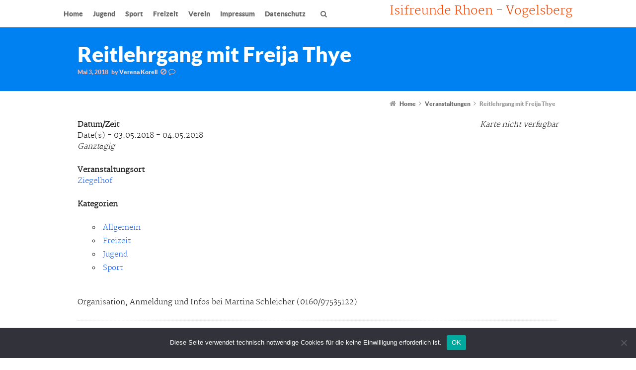

--- FILE ---
content_type: text/html; charset=UTF-8
request_url: https://isifreunde-rhoen.de/events/reitkurs-von-freija-thye/
body_size: 11472
content:
<!DOCTYPE html>
<!--[if IE 7]>
<html class="no-js lt-ie10 lt-ie9 lt-ie8" id="ie7" lang="de">
<![endif]-->
<!--[if IE 8]>
<html class="no-js lt-ie10 lt-ie9" id="ie8" lang="de">
<![endif]-->
<!--[if IE 9]>
<html class="no-js lt-ie10" id="ie9" lang="de">
<![endif]-->
<!--[if !IE]><!-->
<html class="no-js" lang="de">
<!--<![endif]-->
<head>
    <meta charset="UTF-8" />
    <title>Reitlehrgang mit Freija Thye  </title>
    <link rel="profile" href="http://gmpg.org/xfn/11" />
    <link rel="pingback" href="https://isifreunde-rhoen.de/xmlrpc.php" />

    <meta name='robots' content='max-image-preview:large' />

<meta name="viewport" content="initial-scale=1.0, width=device-width" />
<!--[if lt IE 9]><script src="https://isifreunde-rhoen.de/wp-content/themes/3clicks/js/excanvas/excanvas.compiled.js"></script><![endif]--><link rel='dns-prefetch' href='//maxcdn.bootstrapcdn.com' />
<link rel="alternate" type="application/rss+xml" title="Isifreunde Rhoen - Vogelsberg &raquo; Feed" href="https://isifreunde-rhoen.de/feed/" />
<link rel="alternate" type="application/rss+xml" title="Isifreunde Rhoen - Vogelsberg &raquo; Kommentar-Feed" href="https://isifreunde-rhoen.de/comments/feed/" />
<script type="text/javascript">
/* <![CDATA[ */
window._wpemojiSettings = {"baseUrl":"https:\/\/s.w.org\/images\/core\/emoji\/14.0.0\/72x72\/","ext":".png","svgUrl":"https:\/\/s.w.org\/images\/core\/emoji\/14.0.0\/svg\/","svgExt":".svg","source":{"concatemoji":"https:\/\/isifreunde-rhoen.de\/wp-includes\/js\/wp-emoji-release.min.js?ver=6.4.7"}};
/*! This file is auto-generated */
!function(i,n){var o,s,e;function c(e){try{var t={supportTests:e,timestamp:(new Date).valueOf()};sessionStorage.setItem(o,JSON.stringify(t))}catch(e){}}function p(e,t,n){e.clearRect(0,0,e.canvas.width,e.canvas.height),e.fillText(t,0,0);var t=new Uint32Array(e.getImageData(0,0,e.canvas.width,e.canvas.height).data),r=(e.clearRect(0,0,e.canvas.width,e.canvas.height),e.fillText(n,0,0),new Uint32Array(e.getImageData(0,0,e.canvas.width,e.canvas.height).data));return t.every(function(e,t){return e===r[t]})}function u(e,t,n){switch(t){case"flag":return n(e,"\ud83c\udff3\ufe0f\u200d\u26a7\ufe0f","\ud83c\udff3\ufe0f\u200b\u26a7\ufe0f")?!1:!n(e,"\ud83c\uddfa\ud83c\uddf3","\ud83c\uddfa\u200b\ud83c\uddf3")&&!n(e,"\ud83c\udff4\udb40\udc67\udb40\udc62\udb40\udc65\udb40\udc6e\udb40\udc67\udb40\udc7f","\ud83c\udff4\u200b\udb40\udc67\u200b\udb40\udc62\u200b\udb40\udc65\u200b\udb40\udc6e\u200b\udb40\udc67\u200b\udb40\udc7f");case"emoji":return!n(e,"\ud83e\udef1\ud83c\udffb\u200d\ud83e\udef2\ud83c\udfff","\ud83e\udef1\ud83c\udffb\u200b\ud83e\udef2\ud83c\udfff")}return!1}function f(e,t,n){var r="undefined"!=typeof WorkerGlobalScope&&self instanceof WorkerGlobalScope?new OffscreenCanvas(300,150):i.createElement("canvas"),a=r.getContext("2d",{willReadFrequently:!0}),o=(a.textBaseline="top",a.font="600 32px Arial",{});return e.forEach(function(e){o[e]=t(a,e,n)}),o}function t(e){var t=i.createElement("script");t.src=e,t.defer=!0,i.head.appendChild(t)}"undefined"!=typeof Promise&&(o="wpEmojiSettingsSupports",s=["flag","emoji"],n.supports={everything:!0,everythingExceptFlag:!0},e=new Promise(function(e){i.addEventListener("DOMContentLoaded",e,{once:!0})}),new Promise(function(t){var n=function(){try{var e=JSON.parse(sessionStorage.getItem(o));if("object"==typeof e&&"number"==typeof e.timestamp&&(new Date).valueOf()<e.timestamp+604800&&"object"==typeof e.supportTests)return e.supportTests}catch(e){}return null}();if(!n){if("undefined"!=typeof Worker&&"undefined"!=typeof OffscreenCanvas&&"undefined"!=typeof URL&&URL.createObjectURL&&"undefined"!=typeof Blob)try{var e="postMessage("+f.toString()+"("+[JSON.stringify(s),u.toString(),p.toString()].join(",")+"));",r=new Blob([e],{type:"text/javascript"}),a=new Worker(URL.createObjectURL(r),{name:"wpTestEmojiSupports"});return void(a.onmessage=function(e){c(n=e.data),a.terminate(),t(n)})}catch(e){}c(n=f(s,u,p))}t(n)}).then(function(e){for(var t in e)n.supports[t]=e[t],n.supports.everything=n.supports.everything&&n.supports[t],"flag"!==t&&(n.supports.everythingExceptFlag=n.supports.everythingExceptFlag&&n.supports[t]);n.supports.everythingExceptFlag=n.supports.everythingExceptFlag&&!n.supports.flag,n.DOMReady=!1,n.readyCallback=function(){n.DOMReady=!0}}).then(function(){return e}).then(function(){var e;n.supports.everything||(n.readyCallback(),(e=n.source||{}).concatemoji?t(e.concatemoji):e.wpemoji&&e.twemoji&&(t(e.twemoji),t(e.wpemoji)))}))}((window,document),window._wpemojiSettings);
/* ]]> */
</script>
<style id='wp-emoji-styles-inline-css' type='text/css'>

	img.wp-smiley, img.emoji {
		display: inline !important;
		border: none !important;
		box-shadow: none !important;
		height: 1em !important;
		width: 1em !important;
		margin: 0 0.07em !important;
		vertical-align: -0.1em !important;
		background: none !important;
		padding: 0 !important;
	}
</style>
<link rel='stylesheet' id='wp-block-library-css' href='https://isifreunde-rhoen.de/wp-includes/css/dist/block-library/style.min.css?ver=6.4.7' type='text/css' media='all' />
<style id='pdfemb-pdf-embedder-viewer-style-inline-css' type='text/css'>
.wp-block-pdfemb-pdf-embedder-viewer{max-width:none}

</style>
<style id='classic-theme-styles-inline-css' type='text/css'>
/*! This file is auto-generated */
.wp-block-button__link{color:#fff;background-color:#32373c;border-radius:9999px;box-shadow:none;text-decoration:none;padding:calc(.667em + 2px) calc(1.333em + 2px);font-size:1.125em}.wp-block-file__button{background:#32373c;color:#fff;text-decoration:none}
</style>
<style id='global-styles-inline-css' type='text/css'>
body{--wp--preset--color--black: #000000;--wp--preset--color--cyan-bluish-gray: #abb8c3;--wp--preset--color--white: #ffffff;--wp--preset--color--pale-pink: #f78da7;--wp--preset--color--vivid-red: #cf2e2e;--wp--preset--color--luminous-vivid-orange: #ff6900;--wp--preset--color--luminous-vivid-amber: #fcb900;--wp--preset--color--light-green-cyan: #7bdcb5;--wp--preset--color--vivid-green-cyan: #00d084;--wp--preset--color--pale-cyan-blue: #8ed1fc;--wp--preset--color--vivid-cyan-blue: #0693e3;--wp--preset--color--vivid-purple: #9b51e0;--wp--preset--gradient--vivid-cyan-blue-to-vivid-purple: linear-gradient(135deg,rgba(6,147,227,1) 0%,rgb(155,81,224) 100%);--wp--preset--gradient--light-green-cyan-to-vivid-green-cyan: linear-gradient(135deg,rgb(122,220,180) 0%,rgb(0,208,130) 100%);--wp--preset--gradient--luminous-vivid-amber-to-luminous-vivid-orange: linear-gradient(135deg,rgba(252,185,0,1) 0%,rgba(255,105,0,1) 100%);--wp--preset--gradient--luminous-vivid-orange-to-vivid-red: linear-gradient(135deg,rgba(255,105,0,1) 0%,rgb(207,46,46) 100%);--wp--preset--gradient--very-light-gray-to-cyan-bluish-gray: linear-gradient(135deg,rgb(238,238,238) 0%,rgb(169,184,195) 100%);--wp--preset--gradient--cool-to-warm-spectrum: linear-gradient(135deg,rgb(74,234,220) 0%,rgb(151,120,209) 20%,rgb(207,42,186) 40%,rgb(238,44,130) 60%,rgb(251,105,98) 80%,rgb(254,248,76) 100%);--wp--preset--gradient--blush-light-purple: linear-gradient(135deg,rgb(255,206,236) 0%,rgb(152,150,240) 100%);--wp--preset--gradient--blush-bordeaux: linear-gradient(135deg,rgb(254,205,165) 0%,rgb(254,45,45) 50%,rgb(107,0,62) 100%);--wp--preset--gradient--luminous-dusk: linear-gradient(135deg,rgb(255,203,112) 0%,rgb(199,81,192) 50%,rgb(65,88,208) 100%);--wp--preset--gradient--pale-ocean: linear-gradient(135deg,rgb(255,245,203) 0%,rgb(182,227,212) 50%,rgb(51,167,181) 100%);--wp--preset--gradient--electric-grass: linear-gradient(135deg,rgb(202,248,128) 0%,rgb(113,206,126) 100%);--wp--preset--gradient--midnight: linear-gradient(135deg,rgb(2,3,129) 0%,rgb(40,116,252) 100%);--wp--preset--font-size--small: 13px;--wp--preset--font-size--medium: 20px;--wp--preset--font-size--large: 36px;--wp--preset--font-size--x-large: 42px;--wp--preset--spacing--20: 0.44rem;--wp--preset--spacing--30: 0.67rem;--wp--preset--spacing--40: 1rem;--wp--preset--spacing--50: 1.5rem;--wp--preset--spacing--60: 2.25rem;--wp--preset--spacing--70: 3.38rem;--wp--preset--spacing--80: 5.06rem;--wp--preset--shadow--natural: 6px 6px 9px rgba(0, 0, 0, 0.2);--wp--preset--shadow--deep: 12px 12px 50px rgba(0, 0, 0, 0.4);--wp--preset--shadow--sharp: 6px 6px 0px rgba(0, 0, 0, 0.2);--wp--preset--shadow--outlined: 6px 6px 0px -3px rgba(255, 255, 255, 1), 6px 6px rgba(0, 0, 0, 1);--wp--preset--shadow--crisp: 6px 6px 0px rgba(0, 0, 0, 1);}:where(.is-layout-flex){gap: 0.5em;}:where(.is-layout-grid){gap: 0.5em;}body .is-layout-flow > .alignleft{float: left;margin-inline-start: 0;margin-inline-end: 2em;}body .is-layout-flow > .alignright{float: right;margin-inline-start: 2em;margin-inline-end: 0;}body .is-layout-flow > .aligncenter{margin-left: auto !important;margin-right: auto !important;}body .is-layout-constrained > .alignleft{float: left;margin-inline-start: 0;margin-inline-end: 2em;}body .is-layout-constrained > .alignright{float: right;margin-inline-start: 2em;margin-inline-end: 0;}body .is-layout-constrained > .aligncenter{margin-left: auto !important;margin-right: auto !important;}body .is-layout-constrained > :where(:not(.alignleft):not(.alignright):not(.alignfull)){max-width: var(--wp--style--global--content-size);margin-left: auto !important;margin-right: auto !important;}body .is-layout-constrained > .alignwide{max-width: var(--wp--style--global--wide-size);}body .is-layout-flex{display: flex;}body .is-layout-flex{flex-wrap: wrap;align-items: center;}body .is-layout-flex > *{margin: 0;}body .is-layout-grid{display: grid;}body .is-layout-grid > *{margin: 0;}:where(.wp-block-columns.is-layout-flex){gap: 2em;}:where(.wp-block-columns.is-layout-grid){gap: 2em;}:where(.wp-block-post-template.is-layout-flex){gap: 1.25em;}:where(.wp-block-post-template.is-layout-grid){gap: 1.25em;}.has-black-color{color: var(--wp--preset--color--black) !important;}.has-cyan-bluish-gray-color{color: var(--wp--preset--color--cyan-bluish-gray) !important;}.has-white-color{color: var(--wp--preset--color--white) !important;}.has-pale-pink-color{color: var(--wp--preset--color--pale-pink) !important;}.has-vivid-red-color{color: var(--wp--preset--color--vivid-red) !important;}.has-luminous-vivid-orange-color{color: var(--wp--preset--color--luminous-vivid-orange) !important;}.has-luminous-vivid-amber-color{color: var(--wp--preset--color--luminous-vivid-amber) !important;}.has-light-green-cyan-color{color: var(--wp--preset--color--light-green-cyan) !important;}.has-vivid-green-cyan-color{color: var(--wp--preset--color--vivid-green-cyan) !important;}.has-pale-cyan-blue-color{color: var(--wp--preset--color--pale-cyan-blue) !important;}.has-vivid-cyan-blue-color{color: var(--wp--preset--color--vivid-cyan-blue) !important;}.has-vivid-purple-color{color: var(--wp--preset--color--vivid-purple) !important;}.has-black-background-color{background-color: var(--wp--preset--color--black) !important;}.has-cyan-bluish-gray-background-color{background-color: var(--wp--preset--color--cyan-bluish-gray) !important;}.has-white-background-color{background-color: var(--wp--preset--color--white) !important;}.has-pale-pink-background-color{background-color: var(--wp--preset--color--pale-pink) !important;}.has-vivid-red-background-color{background-color: var(--wp--preset--color--vivid-red) !important;}.has-luminous-vivid-orange-background-color{background-color: var(--wp--preset--color--luminous-vivid-orange) !important;}.has-luminous-vivid-amber-background-color{background-color: var(--wp--preset--color--luminous-vivid-amber) !important;}.has-light-green-cyan-background-color{background-color: var(--wp--preset--color--light-green-cyan) !important;}.has-vivid-green-cyan-background-color{background-color: var(--wp--preset--color--vivid-green-cyan) !important;}.has-pale-cyan-blue-background-color{background-color: var(--wp--preset--color--pale-cyan-blue) !important;}.has-vivid-cyan-blue-background-color{background-color: var(--wp--preset--color--vivid-cyan-blue) !important;}.has-vivid-purple-background-color{background-color: var(--wp--preset--color--vivid-purple) !important;}.has-black-border-color{border-color: var(--wp--preset--color--black) !important;}.has-cyan-bluish-gray-border-color{border-color: var(--wp--preset--color--cyan-bluish-gray) !important;}.has-white-border-color{border-color: var(--wp--preset--color--white) !important;}.has-pale-pink-border-color{border-color: var(--wp--preset--color--pale-pink) !important;}.has-vivid-red-border-color{border-color: var(--wp--preset--color--vivid-red) !important;}.has-luminous-vivid-orange-border-color{border-color: var(--wp--preset--color--luminous-vivid-orange) !important;}.has-luminous-vivid-amber-border-color{border-color: var(--wp--preset--color--luminous-vivid-amber) !important;}.has-light-green-cyan-border-color{border-color: var(--wp--preset--color--light-green-cyan) !important;}.has-vivid-green-cyan-border-color{border-color: var(--wp--preset--color--vivid-green-cyan) !important;}.has-pale-cyan-blue-border-color{border-color: var(--wp--preset--color--pale-cyan-blue) !important;}.has-vivid-cyan-blue-border-color{border-color: var(--wp--preset--color--vivid-cyan-blue) !important;}.has-vivid-purple-border-color{border-color: var(--wp--preset--color--vivid-purple) !important;}.has-vivid-cyan-blue-to-vivid-purple-gradient-background{background: var(--wp--preset--gradient--vivid-cyan-blue-to-vivid-purple) !important;}.has-light-green-cyan-to-vivid-green-cyan-gradient-background{background: var(--wp--preset--gradient--light-green-cyan-to-vivid-green-cyan) !important;}.has-luminous-vivid-amber-to-luminous-vivid-orange-gradient-background{background: var(--wp--preset--gradient--luminous-vivid-amber-to-luminous-vivid-orange) !important;}.has-luminous-vivid-orange-to-vivid-red-gradient-background{background: var(--wp--preset--gradient--luminous-vivid-orange-to-vivid-red) !important;}.has-very-light-gray-to-cyan-bluish-gray-gradient-background{background: var(--wp--preset--gradient--very-light-gray-to-cyan-bluish-gray) !important;}.has-cool-to-warm-spectrum-gradient-background{background: var(--wp--preset--gradient--cool-to-warm-spectrum) !important;}.has-blush-light-purple-gradient-background{background: var(--wp--preset--gradient--blush-light-purple) !important;}.has-blush-bordeaux-gradient-background{background: var(--wp--preset--gradient--blush-bordeaux) !important;}.has-luminous-dusk-gradient-background{background: var(--wp--preset--gradient--luminous-dusk) !important;}.has-pale-ocean-gradient-background{background: var(--wp--preset--gradient--pale-ocean) !important;}.has-electric-grass-gradient-background{background: var(--wp--preset--gradient--electric-grass) !important;}.has-midnight-gradient-background{background: var(--wp--preset--gradient--midnight) !important;}.has-small-font-size{font-size: var(--wp--preset--font-size--small) !important;}.has-medium-font-size{font-size: var(--wp--preset--font-size--medium) !important;}.has-large-font-size{font-size: var(--wp--preset--font-size--large) !important;}.has-x-large-font-size{font-size: var(--wp--preset--font-size--x-large) !important;}
.wp-block-navigation a:where(:not(.wp-element-button)){color: inherit;}
:where(.wp-block-post-template.is-layout-flex){gap: 1.25em;}:where(.wp-block-post-template.is-layout-grid){gap: 1.25em;}
:where(.wp-block-columns.is-layout-flex){gap: 2em;}:where(.wp-block-columns.is-layout-grid){gap: 2em;}
.wp-block-pullquote{font-size: 1.5em;line-height: 1.6;}
</style>
<link rel='stylesheet' id='cookie-notice-front-css' href='https://isifreunde-rhoen.de/wp-content/plugins/cookie-notice/css/front.min.css?ver=2.4.16' type='text/css' media='all' />
<link rel='stylesheet' id='events-manager-css' href='https://isifreunde-rhoen.de/wp-content/plugins/events-manager/includes/css/events-manager.min.css?ver=6.4.7.2' type='text/css' media='all' />
<style id='events-manager-inline-css' type='text/css'>
body .em { --font-family : inherit; --font-weight : inherit; --font-size : 1em; --line-height : inherit; }
</style>
<link rel='stylesheet' id='gmo-genericons-css' href='https://isifreunde-rhoen.de/wp-content/plugins/gmo-font-agent/fonts/genericons/genericons.css?ver=1.6' type='text/css' media='all' />
<link rel='stylesheet' id='gmo-icomoon-css' href='https://isifreunde-rhoen.de/wp-content/plugins/gmo-font-agent/fonts/icomoon/style.css?ver=1.6' type='text/css' media='all' />
<link rel='stylesheet' id='g1-font-awesome-css' href='https://maxcdn.bootstrapcdn.com/font-awesome/4.5.0/css/font-awesome.min.css?ver=4.5.0' type='text/css' media='screen' />
<link rel='stylesheet' id='g1_screen-css' href='https://isifreunde-rhoen.de/wp-content/themes/3clicks/css/g1-screen.css?ver=3.14' type='text/css' media='screen' />
<link rel='stylesheet' id='g1_dynamic_style-css' href='https://isifreunde-rhoen.de/wp-content/uploads/g1-dynamic-style.css?respondjs=no&#038;ver=3.14' type='text/css' media='screen' />
<link rel='stylesheet' id='galleria_theme-css' href='https://isifreunde-rhoen.de/wp-content/themes/3clicks/js/galleria/themes/classic/galleria.classic.css?respondjs=no&#038;ver=3.14' type='text/css' media='screen' />
<link rel='stylesheet' id='jquery.magnific-popup-css' href='https://isifreunde-rhoen.de/wp-content/themes/3clicks/js/jquery.magnific-popup/magnific-popup.css?ver=3.14' type='text/css' media='screen' />
<link rel='stylesheet' id='g1_style-css' href='https://isifreunde-rhoen.de/wp-content/themes/3clicks-child-theme/style.css?ver=6.4.7' type='text/css' media='screen' />
<link rel='stylesheet' id='lana-breadcrumb-css' href='https://isifreunde-rhoen.de/wp-content/plugins/lana-breadcrumb//assets/css/lana-breadcrumb.css?ver=1.1.0' type='text/css' media='all' />
<link rel='stylesheet' id='lana-contact-form-css' href='https://isifreunde-rhoen.de/wp-content/plugins/lana-contact-form//assets/css/lana-contact-form.css?ver=1.4.0' type='text/css' media='all' />
<script type="text/javascript" id="cookie-notice-front-js-before">
/* <![CDATA[ */
var cnArgs = {"ajaxUrl":"https:\/\/isifreunde-rhoen.de\/wp-admin\/admin-ajax.php","nonce":"183364f61a","hideEffect":"fade","position":"bottom","onScroll":false,"onScrollOffset":100,"onClick":false,"cookieName":"cookie_notice_accepted","cookieTime":2592000,"cookieTimeRejected":2592000,"globalCookie":false,"redirection":false,"cache":false,"revokeCookies":false,"revokeCookiesOpt":"automatic"};
/* ]]> */
</script>
<script type="text/javascript" src="https://isifreunde-rhoen.de/wp-content/plugins/cookie-notice/js/front.min.js?ver=2.4.16" id="cookie-notice-front-js"></script>
<script type="text/javascript" src="https://isifreunde-rhoen.de/wp-includes/js/jquery/jquery.min.js?ver=3.7.1" id="jquery-core-js"></script>
<script type="text/javascript" src="https://isifreunde-rhoen.de/wp-includes/js/jquery/jquery-migrate.min.js?ver=3.4.1" id="jquery-migrate-js"></script>
<script type="text/javascript" src="https://isifreunde-rhoen.de/wp-includes/js/jquery/ui/core.min.js?ver=1.13.2" id="jquery-ui-core-js"></script>
<script type="text/javascript" src="https://isifreunde-rhoen.de/wp-includes/js/jquery/ui/mouse.min.js?ver=1.13.2" id="jquery-ui-mouse-js"></script>
<script type="text/javascript" src="https://isifreunde-rhoen.de/wp-includes/js/jquery/ui/sortable.min.js?ver=1.13.2" id="jquery-ui-sortable-js"></script>
<script type="text/javascript" src="https://isifreunde-rhoen.de/wp-includes/js/jquery/ui/datepicker.min.js?ver=1.13.2" id="jquery-ui-datepicker-js"></script>
<script type="text/javascript" id="jquery-ui-datepicker-js-after">
/* <![CDATA[ */
jQuery(function(jQuery){jQuery.datepicker.setDefaults({"closeText":"Schlie\u00dfen","currentText":"Heute","monthNames":["Januar","Februar","M\u00e4rz","April","Mai","Juni","Juli","August","September","Oktober","November","Dezember"],"monthNamesShort":["Jan.","Feb.","M\u00e4rz","Apr.","Mai","Juni","Juli","Aug.","Sep.","Okt.","Nov.","Dez."],"nextText":"Weiter","prevText":"Zur\u00fcck","dayNames":["Sonntag","Montag","Dienstag","Mittwoch","Donnerstag","Freitag","Samstag"],"dayNamesShort":["So.","Mo.","Di.","Mi.","Do.","Fr.","Sa."],"dayNamesMin":["S","M","D","M","D","F","S"],"dateFormat":"MM d, yy","firstDay":1,"isRTL":false});});
/* ]]> */
</script>
<script type="text/javascript" src="https://isifreunde-rhoen.de/wp-includes/js/jquery/ui/resizable.min.js?ver=1.13.2" id="jquery-ui-resizable-js"></script>
<script type="text/javascript" src="https://isifreunde-rhoen.de/wp-includes/js/jquery/ui/draggable.min.js?ver=1.13.2" id="jquery-ui-draggable-js"></script>
<script type="text/javascript" src="https://isifreunde-rhoen.de/wp-includes/js/jquery/ui/controlgroup.min.js?ver=1.13.2" id="jquery-ui-controlgroup-js"></script>
<script type="text/javascript" src="https://isifreunde-rhoen.de/wp-includes/js/jquery/ui/checkboxradio.min.js?ver=1.13.2" id="jquery-ui-checkboxradio-js"></script>
<script type="text/javascript" src="https://isifreunde-rhoen.de/wp-includes/js/jquery/ui/button.min.js?ver=1.13.2" id="jquery-ui-button-js"></script>
<script type="text/javascript" src="https://isifreunde-rhoen.de/wp-includes/js/jquery/ui/dialog.min.js?ver=1.13.2" id="jquery-ui-dialog-js"></script>
<script type="text/javascript" id="events-manager-js-extra">
/* <![CDATA[ */
var EM = {"ajaxurl":"https:\/\/isifreunde-rhoen.de\/wp-admin\/admin-ajax.php","locationajaxurl":"https:\/\/isifreunde-rhoen.de\/wp-admin\/admin-ajax.php?action=locations_search","firstDay":"1","locale":"de","dateFormat":"yy-mm-dd","ui_css":"https:\/\/isifreunde-rhoen.de\/wp-content\/plugins\/events-manager\/includes\/css\/jquery-ui\/build.min.css","show24hours":"1","is_ssl":"1","autocomplete_limit":"10","calendar":{"breakpoints":{"small":560,"medium":908,"large":false}},"phone":"","datepicker":{"format":"d.m.Y","locale":"de"},"search":{"breakpoints":{"small":650,"medium":850,"full":false}},"url":"https:\/\/isifreunde-rhoen.de\/wp-content\/plugins\/events-manager","txt_search":"... bitte Suchbegriff eingeben (Bspl.: Ritt, Fr\u00fchjahrsritt, Tunier, IPZV) und dann auf gr\u00fcne Lupe dr\u00fccken","txt_searching":"Suche...","txt_loading":"Wird geladen\u00a0\u2026"};
/* ]]> */
</script>
<script type="text/javascript" src="https://isifreunde-rhoen.de/wp-content/plugins/events-manager/includes/js/events-manager.min.js?ver=6.4.7.2" id="events-manager-js"></script>
<script type="text/javascript" src="https://isifreunde-rhoen.de/wp-content/plugins/events-manager/includes/external/flatpickr/l10n/de.min.js?ver=6.4.7.2" id="em-flatpickr-localization-js"></script>
<script type="text/javascript" src="https://isifreunde-rhoen.de/wp-content/themes/3clicks/js/modernizr/modernizr.custom.js?ver=3.14" id="modernizr-js"></script>
<script type="text/javascript" id="wpstg-global-js-extra">
/* <![CDATA[ */
var wpstg = {"nonce":"aced74044b"};
/* ]]> */
</script>
<script type="text/javascript" src="https://isifreunde-rhoen.de/wp-content/plugins/wp-staging/assets/js/dist/wpstg-blank-loader.js?ver=6.4.7" id="wpstg-global-js"></script>
<link rel="https://api.w.org/" href="https://isifreunde-rhoen.de/wp-json/" /><link rel="EditURI" type="application/rsd+xml" title="RSD" href="https://isifreunde-rhoen.de/xmlrpc.php?rsd" />
<link rel="canonical" href="https://isifreunde-rhoen.de/events/reitkurs-von-freija-thye/" />
<link rel='shortlink' href='https://isifreunde-rhoen.de/?p=486' />
<link rel="alternate" type="application/json+oembed" href="https://isifreunde-rhoen.de/wp-json/oembed/1.0/embed?url=https%3A%2F%2Fisifreunde-rhoen.de%2Fevents%2Freitkurs-von-freija-thye%2F" />
<link rel="alternate" type="text/xml+oembed" href="https://isifreunde-rhoen.de/wp-json/oembed/1.0/embed?url=https%3A%2F%2Fisifreunde-rhoen.de%2Fevents%2Freitkurs-von-freija-thye%2F&#038;format=xml" />
<meta name="generator" content="Elementor 3.20.3; features: e_optimized_assets_loading, e_optimized_css_loading, additional_custom_breakpoints, block_editor_assets_optimize, e_image_loading_optimization; settings: css_print_method-external, google_font-enabled, font_display-fallback">
<link rel="icon" href="https://isifreunde-rhoen.de/wp-content/uploads/2018/03/cropped-IsiV-Logo-WasserzeichenPferde_Transparent_v02-2-32x32.png" sizes="32x32" />
<link rel="icon" href="https://isifreunde-rhoen.de/wp-content/uploads/2018/03/cropped-IsiV-Logo-WasserzeichenPferde_Transparent_v02-2-192x192.png" sizes="192x192" />
<link rel="apple-touch-icon" href="https://isifreunde-rhoen.de/wp-content/uploads/2018/03/cropped-IsiV-Logo-WasserzeichenPferde_Transparent_v02-2-180x180.png" />
<meta name="msapplication-TileImage" content="https://isifreunde-rhoen.de/wp-content/uploads/2018/03/cropped-IsiV-Logo-WasserzeichenPferde_Transparent_v02-2-270x270.png" />
<script type="text/javascript" src="https://isifreunde-rhoen.de/wp-content/themes/3clicks/js/respond/respond.src.js"></script></head>
<body class="event-template-default single single-event postid-486 cookies-not-set g1-font-regular-l g1-font-important-m g1-tl-squircle g1-tr-squircle g1-br-squircle g1-bl-squircle g1-preheader-open-expand g1-preheader-open-on-startup g1-preheader-layout-wide-standard g1-preheader-tl-square g1-preheader-tr-square g1-preheader-br-square g1-preheader-bl-square g1-header-position-fixed g1-header-layout-wide-standard g1-header-comp-right-left g1-primary-nav--unstyled g1-header-tl-square g1-header-tr-square g1-header-br-square g1-header-bl-square g1-header-searchform-standard g1-precontent-layout-wide-narrow g1-precontent-tl-square g1-precontent-tr-square g1-precontent-br-square g1-precontent-bl-square g1-content-layout-wide-narrow g1-content-tl-square g1-content-tr-square g1-content-br-square g1-content-bl-square g1-prefooter-layout-wide-narrow g1-prefooter-tl-square g1-prefooter-tr-square g1-prefooter-br-square g1-prefooter-bl-square g1-footer-layout-wide-standard g1-footer-comp-01 g1-footer-tl-square g1-footer-tr-square g1-footer-br-square g1-footer-bl-square elementor-default elementor-kit- g1-secondary-none" itemscope itemtype="http://schema.org/WebPage">
<div id="page">
    <div id="g1-top">
	
	<!-- BEGIN #g1-header -->
    <div id="g1-header-waypoint">
	<div id="g1-header" class="g1-header" role="banner">
        <div class="g1-layout-inner">
            
            <div id="g1-primary-bar">
                <div id="g1-id"><p class="site-title"><a href="https://isifreunde-rhoen.de" title="Go back to the homepage">Isifreunde Rhoen - Vogelsberg</a></p></div><!-- #id -->
                <!-- BEGIN #g1-primary-nav -->
                <nav id="g1-primary-nav" class="g1-nav--unstyled g1-nav--collapsed">
                    <a id="g1-primary-nav-switch" href="#">Menu</a>
                    <ul id="g1-primary-nav-menu" class=""><li id="menu-item-111" class="menu-item menu-item-type-post_type menu-item-object-page menu-item-home menu-item-has-children menu-parent-item menu-item-111 g1-menu-item-level-0 g1-type-drops"><a href="https://isifreunde-rhoen.de/"><div class="g1-nav-item__arrow"></div><div class="g1-nav-item__title">Home</div></a>
<div class="g1-submenus"><ul>
	<li id="menu-item-665" class="menu-item menu-item-type-taxonomy menu-item-object-category menu-item-665 g1-menu-item-level-1"><a href="https://isifreunde-rhoen.de/category/beitraege/akt-infos-einladungen/"><div class="g1-nav-item__title">Akt. Infos + Einladungen</div></a></li>
	<li id="menu-item-225" class="menu-item menu-item-type-post_type menu-item-object-page menu-item-225 g1-menu-item-level-1"><a href="https://isifreunde-rhoen.de/veranstaltungen/"><div class="g1-nav-item__title">Terminübersicht</div></a></li>
	<li id="menu-item-670" class="menu-item menu-item-type-taxonomy menu-item-object-category menu-item-670 g1-menu-item-level-1"><a href="https://isifreunde-rhoen.de/category/beitraege/"><div class="g1-nav-item__title">Alle Beiträge / Blog</div></a></li>
	<li id="menu-item-565" class="menu-item menu-item-type-post_type menu-item-object-page menu-item-565 g1-menu-item-level-1"><a href="https://isifreunde-rhoen.de/allgemeine-informationen/"><div class="g1-nav-item__title">Allgemeine Informationen</div></a></li>
</ul></div>
</li>
<li id="menu-item-112" class="menu-item menu-item-type-post_type menu-item-object-page menu-item-has-children menu-parent-item menu-item-112 g1-menu-item-level-0 g1-type-drops"><a href="https://isifreunde-rhoen.de/info/"><div class="g1-nav-item__arrow"></div><div class="g1-nav-item__title">Jugend</div></a>
<div class="g1-submenus"><ul>
	<li id="menu-item-657" class="menu-item menu-item-type-taxonomy menu-item-object-event-categories current-event-ancestor current-menu-parent current-event-parent menu-item-657 g1-menu-item-level-1"><a href="https://isifreunde-rhoen.de/events/categories/jugend/"><div class="g1-nav-item__title">Jugend-Termine</div></a></li>
	<li id="menu-item-662" class="menu-item menu-item-type-taxonomy menu-item-object-category menu-item-662 g1-menu-item-level-1"><a href="https://isifreunde-rhoen.de/category/beitraege/jugend-berichte/"><div class="g1-nav-item__title">Jugend-Berichte</div></a></li>
	<li id="menu-item-114" class="menu-item menu-item-type-post_type menu-item-object-page menu-item-114 g1-menu-item-level-1"><a href="https://isifreunde-rhoen.de/jugendfoerderung/"><div class="g1-nav-item__title">Jugend-Förderung</div></a></li>
	<li id="menu-item-1085" class="menu-item menu-item-type-taxonomy menu-item-object-category menu-item-1085 g1-menu-item-level-1"><a href="https://isifreunde-rhoen.de/category/beitraege/akt-infos-einladungen/"><div class="g1-nav-item__title">Akt. Infos + Einladungen</div><div class="g1-nav-item__desc">Aktuelle Mitteilungen (z.B. Beiträge) und Einladungen zu Veranstaltungen des Vereins</div></a></li>
</ul></div>
</li>
<li id="menu-item-115" class="menu-item menu-item-type-post_type menu-item-object-page menu-item-has-children menu-parent-item menu-item-115 g1-menu-item-level-0 g1-type-drops"><a href="https://isifreunde-rhoen.de/sport/"><div class="g1-nav-item__arrow"></div><div class="g1-nav-item__title">Sport</div></a>
<div class="g1-submenus"><ul>
	<li id="menu-item-656" class="menu-item menu-item-type-taxonomy menu-item-object-event-categories current-event-ancestor current-menu-parent current-event-parent menu-item-656 g1-menu-item-level-1"><a href="https://isifreunde-rhoen.de/events/categories/sport-termine/"><div class="g1-nav-item__title">Sport-Termine</div></a></li>
	<li id="menu-item-664" class="menu-item menu-item-type-taxonomy menu-item-object-category menu-item-664 g1-menu-item-level-1"><a href="https://isifreunde-rhoen.de/category/beitraege/sport-berichte/"><div class="g1-nav-item__title">Sport-Berichte</div></a></li>
	<li id="menu-item-1084" class="menu-item menu-item-type-taxonomy menu-item-object-category menu-item-1084 g1-menu-item-level-1"><a href="https://isifreunde-rhoen.de/category/beitraege/akt-infos-einladungen/"><div class="g1-nav-item__title">Akt. Infos + Einladungen</div><div class="g1-nav-item__desc">Aktuelle Mitteilungen (z.B. Beiträge) und Einladungen zu Veranstaltungen des Vereins</div></a></li>
</ul></div>
</li>
<li id="menu-item-119" class="menu-item menu-item-type-post_type menu-item-object-page menu-item-has-children menu-parent-item menu-item-119 g1-menu-item-level-0 g1-type-drops"><a href="https://isifreunde-rhoen.de/freizeit/"><div class="g1-nav-item__arrow"></div><div class="g1-nav-item__title">Freizeit</div></a>
<div class="g1-submenus"><ul>
	<li id="menu-item-658" class="menu-item menu-item-type-taxonomy menu-item-object-event-categories current-event-ancestor current-menu-parent current-event-parent menu-item-658 g1-menu-item-level-1"><a href="https://isifreunde-rhoen.de/events/categories/freizeit-termine/"><div class="g1-nav-item__title">Freizeit Termine</div></a></li>
	<li id="menu-item-666" class="menu-item menu-item-type-taxonomy menu-item-object-category menu-item-666 g1-menu-item-level-1"><a href="https://isifreunde-rhoen.de/category/beitraege/freizeit-berichte/"><div class="g1-nav-item__title">Freizeit Berichte</div></a></li>
	<li id="menu-item-426" class="menu-item menu-item-type-taxonomy menu-item-object-category menu-item-426 g1-menu-item-level-1"><a href="https://isifreunde-rhoen.de/category/beitraege/akt-infos-einladungen/"><div class="g1-nav-item__title">Akt. Infos + Einladungen</div></a></li>
</ul></div>
</li>
<li id="menu-item-349" class="menu-item menu-item-type-post_type menu-item-object-page menu-item-has-children menu-parent-item menu-item-349 g1-menu-item-level-0 g1-type-drops"><a href="https://isifreunde-rhoen.de/verein-2/"><div class="g1-nav-item__arrow"></div><div class="g1-nav-item__title">Verein</div></a>
<div class="g1-submenus"><ul>
	<li id="menu-item-236" class="menu-item menu-item-type-taxonomy menu-item-object-event-categories menu-item-236 g1-menu-item-level-1"><a href="https://isifreunde-rhoen.de/events/categories/verein/"><div class="g1-nav-item__title">Vereins-Termine (Allgemein)</div></a></li>
	<li id="menu-item-1095" class="menu-item menu-item-type-taxonomy menu-item-object-category menu-item-1095 g1-menu-item-level-1"><a href="https://isifreunde-rhoen.de/category/beitraege/vereins-berichte/"><div class="g1-nav-item__title">Vereins Berichte</div></a></li>
	<li id="menu-item-427" class="menu-item menu-item-type-taxonomy menu-item-object-category menu-item-427 g1-menu-item-level-1"><a href="https://isifreunde-rhoen.de/category/beitraege/akt-infos-einladungen/"><div class="g1-nav-item__title">Akt. Infos + Einladungen</div></a></li>
	<li id="menu-item-127" class="g1-color-orange-2 menu-item menu-item-type-post_type menu-item-object-page menu-item-127 g1-menu-item-level-1 g1-menu-item-with-icon"><a href="https://isifreunde-rhoen.de/vereinsdokumente/"><i class="fa fa-arrow-circle-o-down g1-nav-item__icon"></i><div class="g1-nav-item__title">Dokumente (Satzung Anträge Protokolle)</div></a></li>
	<li id="menu-item-124" class="menu-item menu-item-type-post_type menu-item-object-page menu-item-124 g1-menu-item-level-1"><a href="https://isifreunde-rhoen.de/vorstand/"><div class="g1-nav-item__title">Vorstand</div></a></li>
	<li id="menu-item-125" class="menu-item menu-item-type-post_type menu-item-object-page menu-item-125 g1-menu-item-level-1"><a href="https://isifreunde-rhoen.de/vereinsgeschichte/"><div class="g1-nav-item__title">Vereinsgeschichte</div></a></li>
	<li id="menu-item-129" class="menu-item menu-item-type-post_type menu-item-object-page menu-item-129 g1-menu-item-level-1"><a href="https://isifreunde-rhoen.de/trainer/"><div class="g1-nav-item__title">Trainer</div></a></li>
	<li id="menu-item-110" class="menu-item menu-item-type-post_type menu-item-object-page menu-item-110 g1-menu-item-level-1"><a href="https://isifreunde-rhoen.de/reitstaelle/"><div class="g1-nav-item__title">Reitställe</div></a></li>
	<li id="menu-item-108" class="menu-item menu-item-type-post_type menu-item-object-page menu-item-108 g1-menu-item-level-1"><a href="https://isifreunde-rhoen.de/links/"><div class="g1-nav-item__title">Links</div></a></li>
	<li id="menu-item-663" class="menu-item menu-item-type-taxonomy menu-item-object-category menu-item-663 g1-menu-item-level-1"><a href="https://isifreunde-rhoen.de/category/beitraege/archiv/"><div class="g1-nav-item__title">Archiv</div></a></li>
</ul></div>
</li>
<li id="menu-item-107" class="menu-item menu-item-type-post_type menu-item-object-page menu-item-107 g1-menu-item-level-0 g1-type-drops"><a href="https://isifreunde-rhoen.de/impressum/"><div class="g1-nav-item__title">Impressum</div></a></li>
<li id="menu-item-782" class="menu-item menu-item-type-post_type menu-item-object-page menu-item-782 g1-menu-item-level-0 g1-type-drops"><a href="https://isifreunde-rhoen.de/datenschutz/"><div class="g1-nav-item__title">Datenschutz</div></a></li>
</ul>
                    
                                                            <div class="g1-searchbox g1-searchbox--standard g1-searchbox--wide-standard">
                        <a class="g1-searchbox__switch" href="#">
                            <div class="g1-searchbox__arrow"></div>
                            <strong>&nbsp;</strong>
                        </a>
                        <form method="get" id="searchform" action="https://isifreunde-rhoen.de" role="search">
    <div class="g1-outer">
        <div class="g1-inner">
            <input type="text" value="" name="s" id="s" size="15" placeholder="Search..." />
            <div class="g1-form-actions">
                <input id="searchsubmit" class="g1-no-replace" type="submit" value="Search" />
            </div>
        </div>
    </div>
</form>
                    </div>
                    
                </nav>
                <!-- END #g1-primary-nav -->
            </div><!-- END #g1-primary-bar -->

            
		</div>

        <div class="g1-background">
</div>	</div>
    </div>
	<!-- END #g1-header -->	

		
		
	
<!-- BEGIN #g1-precontent -->
<div id="g1-precontent" class="g1-precontent">
        <div class="g1-background">
</div></div>
<!-- END #g1-precontent -->

        <div class="g1-background">
        </div>
    </div>

	<!-- BEGIN #g1-content -->
	<div id="g1-content" class="g1-content">
        <div class="g1-layout-inner">
            <nav class="g1-nav-breadcrumbs g1-meta"><p class="assistive-text">You are here: </p><ol itemscope itemtype="http://schema.org/BreadcrumbList"><li class="g1-nav-breadcrumbs__item" itemprop="itemListElement" itemscope itemtype="http://schema.org/ListItem"><a itemprop="item" href="https://isifreunde-rhoen.de/"><span itemprop="name">Home</span></a><meta itemprop="position" content="1" /></li><li class="g1-nav-breadcrumbs__item" itemprop="itemListElement" itemscope itemtype="http://schema.org/ListItem"><a itemprop="item" href="https://isifreunde-rhoen.de/veranstaltungen/"><span itemprop="name">Veranstaltungen</span></a><meta itemprop="position" content="2" /></li><li class="g1-nav-breadcrumbs__item">Reitlehrgang mit Freija Thye</li></ol></nav>            <div id="g1-content-area">    <div id="primary">
        <div id="content" role="main">

                            <article itemscope itemtype="http://schema.org/BlogPosting" id="post-486" class="post-486 event type-event status-publish event-categories-allgemein event-categories-freizeit-termine event-categories-jugend event-categories-sport-termine g1-complete">
    <header class="entry-header">
        <ul class="g1-flags"><li class="g1-flag-post-format"><span title="Post format: "></span></li></ul>
        <div class="g1-hgroup">
                            <h1 class="entry-title" itemprop="headline">Reitlehrgang mit Freija Thye</h1>
                                </div>

                <p class="g1-meta entry-meta">
            <time itemprop="datePublished" datetime="2018-05-03T00:00:00" class="entry-date">Mai 3, 2018</time>        			<span class="entry-author">by		
			<a href="https://isifreunde-rhoen.de/author/verena/" title="Posts by Verena Korell" rel="author">									<span>Verena Korell</span>
							</a>
		</span>
        <span class="entry-comments-link">
    	<span>Comments are off</span>    </span>
            </p>
            </header><!-- .entry-header -->

    
    
    
	
    <div class="entry-content">
        <div class="em em-view-container" id="em-view-6" data-view="event">
	<div class="em pixelbones em-item em-item-single em-event em-event-single em-event-15 " id="em-event-6" data-view-id="6">
		<div style="float:right;margin:0px 0px 15px 15px"><i>Karte nicht verfügbar</i></div>
<p>
	<strong>Datum/Zeit</strong><br />
	Date(s) - 03.05.2018 - 04.05.2018<br /><i>Ganztägig</i>
</p>

<p>
	<strong>Veranstaltungsort</strong><br />
	<a href="https://isifreunde-rhoen.de/locations/ziegelhof/">Ziegelhof</a>
</p>

<p>
	<strong>Kategorien</strong>
		<ul class="event-categories">
					<li><a href="https://isifreunde-rhoen.de/events/categories/allgemein/">Allgemein</a></li>
					<li><a href="https://isifreunde-rhoen.de/events/categories/freizeit-termine/">Freizeit</a></li>
					<li><a href="https://isifreunde-rhoen.de/events/categories/jugend/">Jugend</a></li>
					<li><a href="https://isifreunde-rhoen.de/events/categories/sport-termine/">Sport</a></li>
			</ul>
	
</p>
<br style="clear:both" />
<p>Organisation, Anmeldung und Infos bei Martina Schleicher&nbsp;(0160/97535122)</p>

	</div>
</div>
	            </div><!-- .entry-content -->

        <div class="g1-meta entry-terms">
        <div class="entry-categories"><div><span>Posted in:</span><ul><li><a href="https://isifreunde-rhoen.de/events/categories/allgemein/" rel="tag">Allgemein</a></li><li><a href="https://isifreunde-rhoen.de/events/categories/freizeit-termine/" rel="tag">Freizeit</a></li><li><a href="https://isifreunde-rhoen.de/events/categories/jugend/" rel="tag">Jugend</a></li><li><a href="https://isifreunde-rhoen.de/events/categories/sport-termine/" rel="tag">Sport</a></li></ul></div></div>    </div>
    
    	<meta itemprop="mainEntityOfPage" content="https://isifreunde-rhoen.de/events/reitkurs-von-freija-thye/"/>
	<meta itemprop="dateModified"
	      content="2018-02-26T14:22:01"/>

	<span itemprop="publisher" itemscope itemtype="http://schema.org/Organization">
		<meta itemprop="name" content="Isifreunde Rhoen - Vogelsberg" />
		<span itemprop="logo" itemscope itemtype="http://schema.org/ImageObject">
			<meta itemprop="url" content="" />
		</span>
	</span>
	
    <nav class="g1-nav-single">
    <p>See more</p>
	<ol>
		<li class="g1-nav-single__prev">
            <strong class="g1-meta">Prev:</strong><a href="https://isifreunde-rhoen.de/events/osterlehrgang-mit-div-abzeichen-pruefungen/" rel="prev">Osterlehrgang mit div. Abzeichen-Prüfungen</a>        </li>
		<li class="g1-nav-single__back">
            <strong>Back:</strong>
			<a href="https://isifreunde-rhoen.de/veranstaltungen/" title="See all entries">Veranstaltungen</a>
		</li>
		<li class="g1-nav-single__next">
            <strong class="g1-meta">Next:</strong><a href="https://isifreunde-rhoen.de/events/reitkurs-von-freija-thye-2/" rel="next">Reitlehrgang mit Freija Thye</a>        </li>
	</ol>
</nav>    
    
    <div class="entry-utility">
            </div><!-- .entry-utility -->

    
</article>
            
        </div><!-- #content -->
    </div><!-- #primary -->
            </div>
            <!-- END #g1-content-area -->
                    </div>

        <div class="g1-background">
</div>	</div>
	<!-- END #g1-content -->	

	
    
	<!-- BEGIN #g1-preheader -->
	<aside id="g1-preheader" class="g1-preheader">
        <div class="g1-layout-inner">
            
            <!-- BEGIN #g1-preheader-bar -->
            <div id="g1-preheader-bar" class="g1-meta">
                
                
                                
                            </div>
            <!-- END #g1-preheader-bar -->

            
                    </div><!-- .g1-inner -->

        <div class="g1-background">
</div>	</aside>
	<!-- END #g1-preheader -->	
	
	

	<!-- BEGIN #g1-prefooter -->
<aside id="g1-prefooter" class="g1-prefooter">
            
        
            <div class="g1-background">
</div></aside>
<!-- END #g1-prefooter -->
	
		
	<!-- BEGIN #g1-footer -->
	<footer id="g1-footer" class="g1-footer" role="contentinfo">
            
            <!-- BEGIN #g1-footer-area -->
            <div id="g1-footer-area" class="g1-layout-inner">
                <nav id="g1-footer-nav">
                                    </nav>
                <p id="g1-footer-text">© 2023 Islandpferdefreunde Rhön-Vogelsberg e.V.</p>
            </div>
            <!-- END #g1-footer-area -->

            
        <div class="g1-background">
</div>	</footer>
	<!-- END #g1-footer -->

            <a href="#page" id="g1-back-to-top">Back to Top</a>
    	
	</div>
<!-- END #page -->
<script type="text/javascript" id="g1_main-js-extra">
/* <![CDATA[ */
var g1Theme = {"uri":"https:\/\/isifreunde-rhoen.de\/wp-content\/themes\/3clicks"};
/* ]]> */
</script>
<script type="text/javascript" src="https://isifreunde-rhoen.de/wp-content/themes/3clicks/js/main.js?ver=3.14" id="g1_main-js"></script>
<script type="text/javascript" src="https://isifreunde-rhoen.de/wp-content/themes/3clicks/js/jquery.touchSwipe/jquery.touchSwipe.min.js?ver=3.14" id="jquery.touchSwipe-js"></script>
<script type="text/javascript" src="https://isifreunde-rhoen.de/wp-content/themes/3clicks/js/galleria/galleria-1.2.9.min.js?ver=3.14" id="galleria-js"></script>
<script type="text/javascript" src="https://isifreunde-rhoen.de/wp-content/themes/3clicks/js/galleria/themes/classic/galleria.classic.js?ver=3.14" id="galleria_theme-js"></script>
<script type="text/javascript" src="https://isifreunde-rhoen.de/wp-content/themes/3clicks/lib/g1-simple-sliders/js/g1-simple-sliders.js?ver=1.0.0" id="g1_simple_sliders-js"></script>
<script type="text/javascript" src="https://isifreunde-rhoen.de/wp-content/themes/3clicks/js/jquery-metadata/jquery.metadata.js?ver=3.14" id="metadata-js"></script>
<script type="text/javascript" src="https://isifreunde-rhoen.de/wp-content/themes/3clicks/js/easing/jquery.easing.1.3.js?ver=3.14" id="easing-js"></script>
<script type="text/javascript" src="https://isifreunde-rhoen.de/wp-content/themes/3clicks/js/breakpoints/breakpoints.js?ver=3.14" id="breakpoints-js"></script>
<script type="text/javascript" src="https://isifreunde-rhoen.de/wp-content/themes/3clicks/js/carouFredSel/jquery.carouFredSel-6.2.1-packed.js?ver=3.14" id="caroufredsel-js"></script>
<script type="text/javascript" src="https://isifreunde-rhoen.de/wp-content/themes/3clicks/js/jquery-waypoints/waypoints.min.js?ver=3.14" id="jquery.waypoints-js"></script>
<script type="text/javascript" src="https://isifreunde-rhoen.de/wp-content/themes/3clicks/js/skrollr/skrollr.min.js?ver=0.5.14" id="skrollr-js"></script>
<script type="text/javascript" src="https://isifreunde-rhoen.de/wp-content/themes/3clicks/js/jquery.magnific-popup/jquery.magnific-popup.min.js?ver=3.14" id="jquery.magnific-popup-js"></script>
<script type="text/javascript" src="https://isifreunde-rhoen.de/wp-content/themes/3clicks-child-theme/modifications.js?ver=6.4.7" id="g1_child_main-js"></script>

		<!-- Cookie Notice plugin v2.4.16 by Hu-manity.co https://hu-manity.co/ -->
		<div id="cookie-notice" role="dialog" class="cookie-notice-hidden cookie-revoke-hidden cn-position-bottom" aria-label="Cookie Notice" style="background-color: rgba(50,50,58,1);"><div class="cookie-notice-container" style="color: #fff"><span id="cn-notice-text" class="cn-text-container">Diese Seite verwendet technisch notwendige Cookies für die keine Einwilligung erforderlich ist.</span><span id="cn-notice-buttons" class="cn-buttons-container"><a href="#" id="cn-accept-cookie" data-cookie-set="accept" class="cn-set-cookie cn-button" aria-label="OK" style="background-color: #00a99d">OK</a></span><span id="cn-close-notice" data-cookie-set="accept" class="cn-close-icon" title="Nein"></span></div>
			
		</div>
		<!-- / Cookie Notice plugin --></body>
</html>

--- FILE ---
content_type: text/css
request_url: https://isifreunde-rhoen.de/wp-content/plugins/lana-contact-form//assets/css/lana-contact-form.css?ver=1.4.0
body_size: 6267
content:
.form-horizontal img {
    border: 0;
}

.form-horizontal button,
.form-horizontal input,
.form-horizontal optgroup,
.form-horizontal select,
.form-horizontal textarea {
    color: inherit;
    font: inherit;
    margin: 0;
}

.form-horizontal button {
    overflow: visible;
}

.form-horizontal button,
.form-horizontal select {
    text-transform: none;
}

.form-horizontal button,
.form-horizontal input[type="button"],
.form-horizontal input[type="reset"],
.form-horizontal input[type="submit"] {
    -webkit-appearance: button;
    cursor: pointer;
}

.form-horizontal button[disabled],
.form-horizontal input[disabled] {
    cursor: default;
}

.form-horizontal button::-moz-focus-inner,
.form-horizontal input::-moz-focus-inner {
    border: 0;
    padding: 0;
}

.form-horizontal input {
    line-height: normal;
}

.form-horizontal input[type="checkbox"],
.form-horizontal input[type="radio"] {
    -webkit-box-sizing: border-box;
    -moz-box-sizing: border-box;
    box-sizing: border-box;
    padding: 0;
}

.form-horizontal input[type="number"]::-webkit-inner-spin-button,
.form-horizontal input[type="number"]::-webkit-outer-spin-button {
    height: auto;
}

.form-horizontal input[type="search"] {
    -webkit-appearance: textfield;
    -webkit-box-sizing: content-box;
    -moz-box-sizing: content-box;
    box-sizing: content-box;
}

.form-horizontal input[type="search"]::-webkit-search-cancel-button,
.form-horizontal input[type="search"]::-webkit-search-decoration {
    -webkit-appearance: none;
}

.form-horizontal fieldset {
    border: 1px solid #c0c0c0;
    margin: 0 2px;
    padding: 0.35em 0.625em 0.75em;
}

.form-horizontal legend {
    border: 0;
    padding: 0;
}

.form-horizontal textarea {
    overflow: auto;
}

.form-horizontal img {
    vertical-align: middle;
}

.sr-only {
    position: absolute;
    width: 1px;
    height: 1px;
    margin: -1px;
    padding: 0;
    overflow: hidden;
    clip: rect(0, 0, 0, 0);
    border: 0;
}

.sr-only-focusable:active,
.sr-only-focusable:focus {
    position: static;
    width: auto;
    height: auto;
    margin: 0;
    overflow: visible;
    clip: auto;
}

.form-horizontal [role="button"] {
    cursor: pointer;
}

.form-horizontal fieldset {
    padding: 0;
    margin: 0;
    border: 0;
    min-width: 0;
}

.form-horizontal legend {
    display: block;
    width: 100%;
    padding: 0;
    margin-bottom: 20px;
    font-size: 21px;
    line-height: inherit;
    color: #333333;
    border: 0;
    border-bottom: 1px solid #e5e5e5;
}

.form-horizontal label {
    display: inline-block;
    max-width: 100%;
    margin-bottom: 5px;
    font-weight: bold;
}

.form-horizontal input[type="search"] {
    -webkit-box-sizing: border-box;
    -moz-box-sizing: border-box;
    box-sizing: border-box;
}

.form-horizontal input[type="radio"],
.form-horizontal input[type="checkbox"] {
    margin: 4px 0 0;
    margin-top: 1px \9;
    line-height: normal;
}

.form-horizontal input[type="file"] {
    display: block;
}

.form-horizontal input[type="range"] {
    display: block;
    width: 100%;
}

.form-horizontal select[multiple],
.form-horizontal select[size] {
    height: auto;
}

.form-horizontal input[type="file"]:focus,
.form-horizontal input[type="radio"]:focus,
.form-horizontal input[type="checkbox"]:focus {
    outline: 5px auto -webkit-focus-ring-color;
    outline-offset: -2px;
}

.form-control {
    display: block;
    width: 100%;
    height: 34px;
    padding: 6px 12px;
    font-size: 14px;
    line-height: 1.42857143;
    color: #555555;
    background-color: #ffffff;
    background-image: none;
    border: 1px solid #cccccc;
    border-radius: 4px;
    -webkit-box-shadow: inset 0 1px 1px rgba(0, 0, 0, 0.075);
    box-shadow: inset 0 1px 1px rgba(0, 0, 0, 0.075);
    -webkit-transition: border-color ease-in-out .15s, -webkit-box-shadow ease-in-out .15s;
    -o-transition: border-color ease-in-out .15s, box-shadow ease-in-out .15s;
    transition: border-color ease-in-out .15s, box-shadow ease-in-out .15s;
}

.form-control:focus {
    border-color: #66afe9;
    outline: 0;
    -webkit-box-shadow: inset 0 1px 1px rgba(0, 0, 0, .075), 0 0 8px rgba(102, 175, 233, 0.6);
    box-shadow: inset 0 1px 1px rgba(0, 0, 0, .075), 0 0 8px rgba(102, 175, 233, 0.6);
}

.form-control::-moz-placeholder {
    color: #999999;
    opacity: 1;
}

.form-control:-ms-input-placeholder {
    color: #999999;
}

.form-control::-webkit-input-placeholder {
    color: #999999;
}

.form-control::-ms-expand {
    border: 0;
    background-color: transparent;
}

.form-control[disabled],
.form-control[readonly],
fieldset[disabled] .form-control {
    background-color: #eeeeee;
    opacity: 1;
}

.form-control[disabled],
fieldset[disabled] .form-control {
    cursor: not-allowed;
}

textarea.form-control {
    height: auto;
}

input[type="search"] {
    -webkit-appearance: none;
}

@media screen and (-webkit-min-device-pixel-ratio: 0) {
    input[type="date"].form-control,
    input[type="time"].form-control,
    input[type="datetime-local"].form-control,
    input[type="month"].form-control {
        line-height: 34px;
    }

    input[type="date"].input-sm,
    input[type="time"].input-sm,
    input[type="datetime-local"].input-sm,
    input[type="month"].input-sm,
    .input-group-sm input[type="date"],
    .input-group-sm input[type="time"],
    .input-group-sm input[type="datetime-local"],
    .input-group-sm input[type="month"] {
        line-height: 30px;
    }

    input[type="date"].input-lg,
    input[type="time"].input-lg,
    input[type="datetime-local"].input-lg,
    input[type="month"].input-lg,
    .input-group-lg input[type="date"],
    .input-group-lg input[type="time"],
    .input-group-lg input[type="datetime-local"],
    .input-group-lg input[type="month"] {
        line-height: 46px;
    }
}

.form-group {
    margin-bottom: 15px;
}

.radio,
.checkbox {
    position: relative;
    display: block;
    margin-top: 10px;
    margin-bottom: 10px;
}

.radio label,
.checkbox label {
    min-height: 20px;
    padding-left: 20px;
    margin-bottom: 0;
    font-weight: normal;
    cursor: pointer;
}

.radio input[type="radio"],
.radio-inline input[type="radio"],
.checkbox input[type="checkbox"],
.checkbox-inline input[type="checkbox"] {
    position: absolute;
    margin-left: -20px;
    margin-top: 4px \9;
}

.radio + .radio,
.checkbox + .checkbox {
    margin-top: -5px;
}

.radio-inline,
.checkbox-inline {
    position: relative;
    display: inline-block;
    padding-left: 20px;
    margin-bottom: 0;
    vertical-align: middle;
    font-weight: normal;
    cursor: pointer;
}

.radio-inline + .radio-inline,
.checkbox-inline + .checkbox-inline {
    margin-top: 0;
    margin-left: 10px;
}

input[type="radio"][disabled],
input[type="checkbox"][disabled],
input[type="radio"].disabled,
input[type="checkbox"].disabled,
fieldset[disabled] input[type="radio"],
fieldset[disabled] input[type="checkbox"] {
    cursor: not-allowed;
}

.radio-inline.disabled,
.checkbox-inline.disabled,
fieldset[disabled] .radio-inline,
fieldset[disabled] .checkbox-inline {
    cursor: not-allowed;
}

.radio.disabled label,
.checkbox.disabled label,
fieldset[disabled] .radio label,
fieldset[disabled] .checkbox label {
    cursor: not-allowed;
}

.form-control-static {
    padding-top: 7px;
    padding-bottom: 7px;
    margin-bottom: 0;
    min-height: 34px;
}

.form-control-static.input-lg,
.form-control-static.input-sm {
    padding-left: 0;
    padding-right: 0;
}

.input-sm {
    height: 30px;
    padding: 5px 10px;
    font-size: 12px;
    line-height: 1.5;
    border-radius: 3px;
}

select.input-sm {
    height: 30px;
    line-height: 30px;
}

textarea.input-sm,
select[multiple].input-sm {
    height: auto;
}

.form-group-sm .form-control {
    height: 30px;
    padding: 5px 10px;
    font-size: 12px;
    line-height: 1.5;
    border-radius: 3px;
}

.form-group-sm select.form-control {
    height: 30px;
    line-height: 30px;
}

.form-group-sm textarea.form-control,
.form-group-sm select[multiple].form-control {
    height: auto;
}

.form-group-sm .form-control-static {
    height: 30px;
    min-height: 32px;
    padding: 6px 10px;
    font-size: 12px;
    line-height: 1.5;
}

.input-lg {
    height: 46px;
    padding: 10px 16px;
    font-size: 18px;
    line-height: 1.3333333;
    border-radius: 6px;
}

select.input-lg {
    height: 46px;
    line-height: 46px;
}

textarea.input-lg,
select[multiple].input-lg {
    height: auto;
}

.form-group-lg .form-control {
    height: 46px;
    padding: 10px 16px;
    font-size: 18px;
    line-height: 1.3333333;
    border-radius: 6px;
}

.form-group-lg select.form-control {
    height: 46px;
    line-height: 46px;
}

.form-group-lg textarea.form-control,
.form-group-lg select[multiple].form-control {
    height: auto;
}

.form-group-lg .form-control-static {
    height: 46px;
    min-height: 38px;
    padding: 11px 16px;
    font-size: 18px;
    line-height: 1.3333333;
}

.has-feedback {
    position: relative;
}

.has-feedback .form-control {
    padding-right: 42.5px;
}

.form-control-feedback {
    position: absolute;
    top: 0;
    right: 0;
    z-index: 2;
    display: block;
    width: 34px;
    height: 34px;
    line-height: 34px;
    text-align: center;
    pointer-events: none;
}

.input-lg + .form-control-feedback,
.input-group-lg + .form-control-feedback,
.form-group-lg .form-control + .form-control-feedback {
    width: 46px;
    height: 46px;
    line-height: 46px;
}

.input-sm + .form-control-feedback,
.input-group-sm + .form-control-feedback,
.form-group-sm .form-control + .form-control-feedback {
    width: 30px;
    height: 30px;
    line-height: 30px;
}

.has-success .help-block,
.has-success .control-label,
.has-success .radio,
.has-success .checkbox,
.has-success .radio-inline,
.has-success .checkbox-inline,
.has-success.radio label,
.has-success.checkbox label,
.has-success.radio-inline label,
.has-success.checkbox-inline label {
    color: #3c763d;
}

.has-success .form-control {
    border-color: #3c763d;
    -webkit-box-shadow: inset 0 1px 1px rgba(0, 0, 0, 0.075);
    box-shadow: inset 0 1px 1px rgba(0, 0, 0, 0.075);
}

.has-success .form-control:focus {
    border-color: #2b542c;
    -webkit-box-shadow: inset 0 1px 1px rgba(0, 0, 0, 0.075), 0 0 6px #67b168;
    box-shadow: inset 0 1px 1px rgba(0, 0, 0, 0.075), 0 0 6px #67b168;
}

.has-success .input-group-addon {
    color: #3c763d;
    border-color: #3c763d;
    background-color: #dff0d8;
}

.has-success .form-control-feedback {
    color: #3c763d;
}

.has-warning .help-block,
.has-warning .control-label,
.has-warning .radio,
.has-warning .checkbox,
.has-warning .radio-inline,
.has-warning .checkbox-inline,
.has-warning.radio label,
.has-warning.checkbox label,
.has-warning.radio-inline label,
.has-warning.checkbox-inline label {
    color: #8a6d3b;
}

.has-warning .form-control {
    border-color: #8a6d3b;
    -webkit-box-shadow: inset 0 1px 1px rgba(0, 0, 0, 0.075);
    box-shadow: inset 0 1px 1px rgba(0, 0, 0, 0.075);
}

.has-warning .form-control:focus {
    border-color: #66512c;
    -webkit-box-shadow: inset 0 1px 1px rgba(0, 0, 0, 0.075), 0 0 6px #c0a16b;
    box-shadow: inset 0 1px 1px rgba(0, 0, 0, 0.075), 0 0 6px #c0a16b;
}

.has-warning .input-group-addon {
    color: #8a6d3b;
    border-color: #8a6d3b;
    background-color: #fcf8e3;
}

.has-warning .form-control-feedback {
    color: #8a6d3b;
}

.has-error .help-block,
.has-error .control-label,
.has-error .radio,
.has-error .checkbox,
.has-error .radio-inline,
.has-error .checkbox-inline,
.has-error.radio label,
.has-error.checkbox label,
.has-error.radio-inline label,
.has-error.checkbox-inline label {
    color: #a94442;
}

.has-error .form-control {
    border-color: #a94442;
    -webkit-box-shadow: inset 0 1px 1px rgba(0, 0, 0, 0.075);
    box-shadow: inset 0 1px 1px rgba(0, 0, 0, 0.075);
}

.has-error .form-control:focus {
    border-color: #843534;
    -webkit-box-shadow: inset 0 1px 1px rgba(0, 0, 0, 0.075), 0 0 6px #ce8483;
    box-shadow: inset 0 1px 1px rgba(0, 0, 0, 0.075), 0 0 6px #ce8483;
}

.has-error .input-group-addon {
    color: #a94442;
    border-color: #a94442;
    background-color: #f2dede;
}

.has-error .form-control-feedback {
    color: #a94442;
}

.has-feedback label ~ .form-control-feedback {
    top: 25px;
}

.has-feedback label.sr-only ~ .form-control-feedback {
    top: 0;
}

.help-block {
    display: block;
    margin-top: 5px;
    margin-bottom: 10px;
    color: #737373;
}

@media (min-width: 768px) {
    .form-inline .form-group {
        display: inline-block;
        margin-bottom: 0;
        vertical-align: middle;
    }

    .form-inline .form-control {
        display: inline-block;
        width: auto;
        vertical-align: middle;
    }

    .form-inline .form-control-static {
        display: inline-block;
    }

    .form-inline .input-group {
        display: inline-table;
        vertical-align: middle;
    }

    .form-inline .input-group .input-group-addon,
    .form-inline .input-group .input-group-btn,
    .form-inline .input-group .form-control {
        width: auto;
    }

    .form-inline .input-group > .form-control {
        width: 100%;
    }

    .form-inline .control-label {
        margin-bottom: 0;
        vertical-align: middle;
    }

    .form-inline .radio,
    .form-inline .checkbox {
        display: inline-block;
        margin-top: 0;
        margin-bottom: 0;
        vertical-align: middle;
    }

    .form-inline .radio label,
    .form-inline .checkbox label {
        padding-left: 0;
    }

    .form-inline .radio input[type="radio"],
    .form-inline .checkbox input[type="checkbox"] {
        position: relative;
        margin-left: 0;
    }

    .form-inline .has-feedback .form-control-feedback {
        top: 0;
    }
}

.form-horizontal .radio,
.form-horizontal .checkbox,
.form-horizontal .radio-inline,
.form-horizontal .checkbox-inline {
    margin-top: 0;
    margin-bottom: 0;
    padding-top: 7px;
}

.form-horizontal .radio,
.form-horizontal .checkbox {
    min-height: 27px;
}

.form-horizontal .form-group {
    margin-left: -15px;
    margin-right: -15px;
}

@media (min-width: 768px) {
    .form-horizontal .control-label {
        text-align: right;
        margin-bottom: 0;
        padding-top: 7px;
    }
}

.form-horizontal .has-feedback .form-control-feedback {
    right: 15px;
}

@media (min-width: 768px) {
    .form-horizontal .form-group-lg .control-label {
        padding-top: 11px;
        font-size: 18px;
    }
}

@media (min-width: 768px) {
    .form-horizontal .form-group-sm .control-label {
        padding-top: 6px;
        font-size: 12px;
    }
}

.clearfix:before,
.clearfix:after,
.form-horizontal .form-group:before,
.form-horizontal .form-group:after {
    content: " ";
    display: table;
}

.clearfix:after,
.form-horizontal .form-group:after {
    clear: both;
}

.form-horizontal .col-xs-1, .form-horizontal .col-sm-1, .form-horizontal .col-md-1, .form-horizontal .col-lg-1, .form-horizontal .col-xs-2, .form-horizontal .col-sm-2, .form-horizontal .col-md-2, .form-horizontal .col-lg-2, .form-horizontal .col-xs-3, .form-horizontal .col-sm-3, .form-horizontal .col-md-3, .form-horizontal .col-lg-3, .form-horizontal .col-xs-4, .form-horizontal .col-sm-4, .form-horizontal .col-md-4, .form-horizontal .col-lg-4, .form-horizontal .col-xs-5, .form-horizontal .col-sm-5, .form-horizontal .col-md-5, .form-horizontal .col-lg-5, .form-horizontal .col-xs-6, .form-horizontal .col-sm-6, .form-horizontal .col-md-6, .form-horizontal .col-lg-6, .form-horizontal .col-xs-7, .form-horizontal .col-sm-7, .form-horizontal .col-md-7, .form-horizontal .col-lg-7, .form-horizontal .col-xs-8, .form-horizontal .col-sm-8, .form-horizontal .col-md-8, .form-horizontal .col-lg-8, .form-horizontal .col-xs-9, .form-horizontal .col-sm-9, .form-horizontal .col-md-9, .form-horizontal .col-lg-9, .form-horizontal .col-xs-10, .form-horizontal .col-sm-10, .form-horizontal .col-md-10, .form-horizontal .col-lg-10, .form-horizontal .col-xs-11, .form-horizontal .col-sm-11, .form-horizontal .col-md-11, .form-horizontal .col-lg-11, .form-horizontal .col-xs-12, .form-horizontal .col-sm-12, .form-horizontal .col-md-12, .form-horizontal .col-lg-12 {
    position: relative;
    min-height: 1px;
    padding-left: 15px;
    padding-right: 15px;
}

.form-horizontal .col-xs-1, .form-horizontal .col-xs-2, .form-horizontal .col-xs-3, .form-horizontal .col-xs-4, .form-horizontal .col-xs-5, .form-horizontal .col-xs-6, .form-horizontal .col-xs-7, .form-horizontal .col-xs-8, .form-horizontal .col-xs-9, .form-horizontal .col-xs-10, .form-horizontal .col-xs-11, .form-horizontal .col-xs-12 {
    float: left;
}

.form-horizontal .col-xs-12 {
    width: 100%;
}

.form-horizontal .col-xs-11 {
    width: 91.66666667%;
}

.form-horizontal .col-xs-10 {
    width: 83.33333333%;
}

.form-horizontal .col-xs-9 {
    width: 75%;
}

.form-horizontal .col-xs-8 {
    width: 66.66666667%;
}

.form-horizontal .col-xs-7 {
    width: 58.33333333%;
}

.form-horizontal .col-xs-6 {
    width: 50%;
}

.form-horizontal .col-xs-5 {
    width: 41.66666667%;
}

.form-horizontal .col-xs-4 {
    width: 33.33333333%;
}

.form-horizontal .col-xs-3 {
    width: 25%;
}

.form-horizontal .col-xs-2 {
    width: 16.66666667%;
}

.form-horizontal .col-xs-1 {
    width: 8.33333333%;
}

.form-horizontal .col-xs-pull-12 {
    right: 100%;
}

.form-horizontal .col-xs-pull-11 {
    right: 91.66666667%;
}

.form-horizontal .col-xs-pull-10 {
    right: 83.33333333%;
}

.form-horizontal .col-xs-pull-9 {
    right: 75%;
}

.form-horizontal .col-xs-pull-8 {
    right: 66.66666667%;
}

.form-horizontal .col-xs-pull-7 {
    right: 58.33333333%;
}

.form-horizontal .col-xs-pull-6 {
    right: 50%;
}

.form-horizontal .col-xs-pull-5 {
    right: 41.66666667%;
}

.form-horizontal .col-xs-pull-4 {
    right: 33.33333333%;
}

.form-horizontal .col-xs-pull-3 {
    right: 25%;
}

.form-horizontal .col-xs-pull-2 {
    right: 16.66666667%;
}

.form-horizontal .col-xs-pull-1 {
    right: 8.33333333%;
}

.form-horizontal .col-xs-pull-0 {
    right: auto;
}

.form-horizontal .col-xs-push-12 {
    left: 100%;
}

.form-horizontal .col-xs-push-11 {
    left: 91.66666667%;
}

.form-horizontal .col-xs-push-10 {
    left: 83.33333333%;
}

.form-horizontal .col-xs-push-9 {
    left: 75%;
}

.form-horizontal .col-xs-push-8 {
    left: 66.66666667%;
}

.form-horizontal .col-xs-push-7 {
    left: 58.33333333%;
}

.form-horizontal .col-xs-push-6 {
    left: 50%;
}

.form-horizontal .col-xs-push-5 {
    left: 41.66666667%;
}

.form-horizontal .col-xs-push-4 {
    left: 33.33333333%;
}

.form-horizontal .col-xs-push-3 {
    left: 25%;
}

.form-horizontal .col-xs-push-2 {
    left: 16.66666667%;
}

.form-horizontal .col-xs-push-1 {
    left: 8.33333333%;
}

.form-horizontal .col-xs-push-0 {
    left: auto;
}

.form-horizontal .col-xs-offset-12 {
    margin-left: 100%;
}

.form-horizontal .col-xs-offset-11 {
    margin-left: 91.66666667%;
}

.form-horizontal .col-xs-offset-10 {
    margin-left: 83.33333333%;
}

.form-horizontal .col-xs-offset-9 {
    margin-left: 75%;
}

.form-horizontal .col-xs-offset-8 {
    margin-left: 66.66666667%;
}

.form-horizontal .col-xs-offset-7 {
    margin-left: 58.33333333%;
}

.form-horizontal .col-xs-offset-6 {
    margin-left: 50%;
}

.form-horizontal .col-xs-offset-5 {
    margin-left: 41.66666667%;
}

.form-horizontal .col-xs-offset-4 {
    margin-left: 33.33333333%;
}

.form-horizontal .col-xs-offset-3 {
    margin-left: 25%;
}

.form-horizontal .col-xs-offset-2 {
    margin-left: 16.66666667%;
}

.form-horizontal .col-xs-offset-1 {
    margin-left: 8.33333333%;
}

.form-horizontal .col-xs-offset-0 {
    margin-left: 0%;
}

@media (min-width: 768px) {
    .form-horizontal .col-sm-1, .form-horizontal .col-sm-2, .form-horizontal .col-sm-3, .form-horizontal .col-sm-4, .form-horizontal .col-sm-5, .form-horizontal .col-sm-6, .form-horizontal .col-sm-7, .form-horizontal .col-sm-8, .form-horizontal .col-sm-9, .form-horizontal .col-sm-10, .form-horizontal .col-sm-11, .form-horizontal .col-sm-12 {
        float: left;
    }

    .form-horizontal .col-sm-12 {
        width: 100%;
    }

    .form-horizontal .col-sm-11 {
        width: 91.66666667%;
    }

    .form-horizontal .col-sm-10 {
        width: 83.33333333%;
    }

    .form-horizontal .col-sm-9 {
        width: 75%;
    }

    .form-horizontal .col-sm-8 {
        width: 66.66666667%;
    }

    .form-horizontal .col-sm-7 {
        width: 58.33333333%;
    }

    .form-horizontal .col-sm-6 {
        width: 50%;
    }

    .form-horizontal .col-sm-5 {
        width: 41.66666667%;
    }

    .form-horizontal .col-sm-4 {
        width: 33.33333333%;
    }

    .form-horizontal .col-sm-3 {
        width: 25%;
    }

    .form-horizontal .col-sm-2 {
        width: 16.66666667%;
    }

    .form-horizontal .col-sm-1 {
        width: 8.33333333%;
    }

    .form-horizontal .col-sm-pull-12 {
        right: 100%;
    }

    .form-horizontal .col-sm-pull-11 {
        right: 91.66666667%;
    }

    .form-horizontal .col-sm-pull-10 {
        right: 83.33333333%;
    }

    .form-horizontal .col-sm-pull-9 {
        right: 75%;
    }

    .form-horizontal .col-sm-pull-8 {
        right: 66.66666667%;
    }

    .form-horizontal .col-sm-pull-7 {
        right: 58.33333333%;
    }

    .form-horizontal .col-sm-pull-6 {
        right: 50%;
    }

    .form-horizontal .col-sm-pull-5 {
        right: 41.66666667%;
    }

    .form-horizontal .col-sm-pull-4 {
        right: 33.33333333%;
    }

    .form-horizontal .col-sm-pull-3 {
        right: 25%;
    }

    .form-horizontal .col-sm-pull-2 {
        right: 16.66666667%;
    }

    .form-horizontal .col-sm-pull-1 {
        right: 8.33333333%;
    }

    .form-horizontal .col-sm-pull-0 {
        right: auto;
    }

    .form-horizontal .col-sm-push-12 {
        left: 100%;
    }

    .form-horizontal .col-sm-push-11 {
        left: 91.66666667%;
    }

    .form-horizontal .col-sm-push-10 {
        left: 83.33333333%;
    }

    .form-horizontal .col-sm-push-9 {
        left: 75%;
    }

    .form-horizontal .col-sm-push-8 {
        left: 66.66666667%;
    }

    .form-horizontal .col-sm-push-7 {
        left: 58.33333333%;
    }

    .form-horizontal .col-sm-push-6 {
        left: 50%;
    }

    .form-horizontal .col-sm-push-5 {
        left: 41.66666667%;
    }

    .form-horizontal .col-sm-push-4 {
        left: 33.33333333%;
    }

    .form-horizontal .col-sm-push-3 {
        left: 25%;
    }

    .form-horizontal .col-sm-push-2 {
        left: 16.66666667%;
    }

    .form-horizontal .col-sm-push-1 {
        left: 8.33333333%;
    }

    .form-horizontal .col-sm-push-0 {
        left: auto;
    }

    .form-horizontal .col-sm-offset-12 {
        margin-left: 100%;
    }

    .form-horizontal .col-sm-offset-11 {
        margin-left: 91.66666667%;
    }

    .form-horizontal .col-sm-offset-10 {
        margin-left: 83.33333333%;
    }

    .form-horizontal .col-sm-offset-9 {
        margin-left: 75%;
    }

    .form-horizontal .col-sm-offset-8 {
        margin-left: 66.66666667%;
    }

    .form-horizontal .col-sm-offset-7 {
        margin-left: 58.33333333%;
    }

    .form-horizontal .col-sm-offset-6 {
        margin-left: 50%;
    }

    .form-horizontal .col-sm-offset-5 {
        margin-left: 41.66666667%;
    }

    .form-horizontal .col-sm-offset-4 {
        margin-left: 33.33333333%;
    }

    .form-horizontal .col-sm-offset-3 {
        margin-left: 25%;
    }

    .form-horizontal .col-sm-offset-2 {
        margin-left: 16.66666667%;
    }

    .form-horizontal .col-sm-offset-1 {
        margin-left: 8.33333333%;
    }

    .form-horizontal .col-sm-offset-0 {
        margin-left: 0%;
    }
}

@media (min-width: 992px) {
    .form-horizontal .col-md-1, .form-horizontal .col-md-2, .form-horizontal .col-md-3, .form-horizontal .col-md-4, .form-horizontal .col-md-5, .form-horizontal .col-md-6, .form-horizontal .col-md-7, .form-horizontal .col-md-8, .form-horizontal .col-md-9, .form-horizontal .col-md-10, .form-horizontal .col-md-11, .form-horizontal .col-md-12 {
        float: left;
    }

    .form-horizontal .col-md-12 {
        width: 100%;
    }

    .form-horizontal .col-md-11 {
        width: 91.66666667%;
    }

    .form-horizontal .col-md-10 {
        width: 83.33333333%;
    }

    .form-horizontal .col-md-9 {
        width: 75%;
    }

    .form-horizontal .col-md-8 {
        width: 66.66666667%;
    }

    .form-horizontal .col-md-7 {
        width: 58.33333333%;
    }

    .form-horizontal .col-md-6 {
        width: 50%;
    }

    .form-horizontal .col-md-5 {
        width: 41.66666667%;
    }

    .form-horizontal .col-md-4 {
        width: 33.33333333%;
    }

    .form-horizontal .col-md-3 {
        width: 25%;
    }

    .form-horizontal .col-md-2 {
        width: 16.66666667%;
    }

    .form-horizontal .col-md-1 {
        width: 8.33333333%;
    }

    .form-horizontal .col-md-pull-12 {
        right: 100%;
    }

    .form-horizontal .col-md-pull-11 {
        right: 91.66666667%;
    }

    .form-horizontal .col-md-pull-10 {
        right: 83.33333333%;
    }

    .form-horizontal .col-md-pull-9 {
        right: 75%;
    }

    .form-horizontal .col-md-pull-8 {
        right: 66.66666667%;
    }

    .form-horizontal .col-md-pull-7 {
        right: 58.33333333%;
    }

    .form-horizontal .col-md-pull-6 {
        right: 50%;
    }

    .form-horizontal .col-md-pull-5 {
        right: 41.66666667%;
    }

    .form-horizontal .col-md-pull-4 {
        right: 33.33333333%;
    }

    .form-horizontal .col-md-pull-3 {
        right: 25%;
    }

    .form-horizontal .col-md-pull-2 {
        right: 16.66666667%;
    }

    .form-horizontal .col-md-pull-1 {
        right: 8.33333333%;
    }

    .form-horizontal .col-md-pull-0 {
        right: auto;
    }

    .form-horizontal .col-md-push-12 {
        left: 100%;
    }

    .form-horizontal .col-md-push-11 {
        left: 91.66666667%;
    }

    .form-horizontal .col-md-push-10 {
        left: 83.33333333%;
    }

    .form-horizontal .col-md-push-9 {
        left: 75%;
    }

    .form-horizontal .col-md-push-8 {
        left: 66.66666667%;
    }

    .form-horizontal .col-md-push-7 {
        left: 58.33333333%;
    }

    .form-horizontal .col-md-push-6 {
        left: 50%;
    }

    .form-horizontal .col-md-push-5 {
        left: 41.66666667%;
    }

    .form-horizontal .col-md-push-4 {
        left: 33.33333333%;
    }

    .form-horizontal .col-md-push-3 {
        left: 25%;
    }

    .form-horizontal .col-md-push-2 {
        left: 16.66666667%;
    }

    .form-horizontal .col-md-push-1 {
        left: 8.33333333%;
    }

    .form-horizontal .col-md-push-0 {
        left: auto;
    }

    .form-horizontal .col-md-offset-12 {
        margin-left: 100%;
    }

    .form-horizontal .col-md-offset-11 {
        margin-left: 91.66666667%;
    }

    .form-horizontal .col-md-offset-10 {
        margin-left: 83.33333333%;
    }

    .form-horizontal .col-md-offset-9 {
        margin-left: 75%;
    }

    .form-horizontal .col-md-offset-8 {
        margin-left: 66.66666667%;
    }

    .form-horizontal .col-md-offset-7 {
        margin-left: 58.33333333%;
    }

    .form-horizontal .col-md-offset-6 {
        margin-left: 50%;
    }

    .form-horizontal .col-md-offset-5 {
        margin-left: 41.66666667%;
    }

    .form-horizontal .col-md-offset-4 {
        margin-left: 33.33333333%;
    }

    .form-horizontal .col-md-offset-3 {
        margin-left: 25%;
    }

    .form-horizontal .col-md-offset-2 {
        margin-left: 16.66666667%;
    }

    .form-horizontal .col-md-offset-1 {
        margin-left: 8.33333333%;
    }

    .form-horizontal .col-md-offset-0 {
        margin-left: 0%;
    }
}

@media (min-width: 1200px) {
    .form-horizontal .col-lg-1, .form-horizontal .col-lg-2, .form-horizontal .col-lg-3, .form-horizontal .col-lg-4, .form-horizontal .col-lg-5, .form-horizontal .col-lg-6, .form-horizontal .col-lg-7, .form-horizontal .col-lg-8, .form-horizontal .col-lg-9, .form-horizontal .col-lg-10, .form-horizontal .col-lg-11, .form-horizontal .col-lg-12 {
        float: left;
    }

    .form-horizontal .col-lg-12 {
        width: 100%;
    }

    .form-horizontal .col-lg-11 {
        width: 91.66666667%;
    }

    .form-horizontal .col-lg-10 {
        width: 83.33333333%;
    }

    .form-horizontal .col-lg-9 {
        width: 75%;
    }

    .form-horizontal .col-lg-8 {
        width: 66.66666667%;
    }

    .form-horizontal .col-lg-7 {
        width: 58.33333333%;
    }

    .form-horizontal .col-lg-6 {
        width: 50%;
    }

    .form-horizontal .col-lg-5 {
        width: 41.66666667%;
    }

    .form-horizontal .col-lg-4 {
        width: 33.33333333%;
    }

    .form-horizontal .col-lg-3 {
        width: 25%;
    }

    .form-horizontal .col-lg-2 {
        width: 16.66666667%;
    }

    .form-horizontal .col-lg-1 {
        width: 8.33333333%;
    }

    .form-horizontal .col-lg-pull-12 {
        right: 100%;
    }

    .form-horizontal .col-lg-pull-11 {
        right: 91.66666667%;
    }

    .form-horizontal .col-lg-pull-10 {
        right: 83.33333333%;
    }

    .form-horizontal .col-lg-pull-9 {
        right: 75%;
    }

    .form-horizontal .col-lg-pull-8 {
        right: 66.66666667%;
    }

    .form-horizontal .col-lg-pull-7 {
        right: 58.33333333%;
    }

    .form-horizontal .col-lg-pull-6 {
        right: 50%;
    }

    .form-horizontal .col-lg-pull-5 {
        right: 41.66666667%;
    }

    .form-horizontal .col-lg-pull-4 {
        right: 33.33333333%;
    }

    .form-horizontal .col-lg-pull-3 {
        right: 25%;
    }

    .form-horizontal .col-lg-pull-2 {
        right: 16.66666667%;
    }

    .form-horizontal .col-lg-pull-1 {
        right: 8.33333333%;
    }

    .form-horizontal .col-lg-pull-0 {
        right: auto;
    }

    .form-horizontal .col-lg-push-12 {
        left: 100%;
    }

    .form-horizontal .col-lg-push-11 {
        left: 91.66666667%;
    }

    .form-horizontal .col-lg-push-10 {
        left: 83.33333333%;
    }

    .form-horizontal .col-lg-push-9 {
        left: 75%;
    }

    .form-horizontal .col-lg-push-8 {
        left: 66.66666667%;
    }

    .form-horizontal .col-lg-push-7 {
        left: 58.33333333%;
    }

    .form-horizontal .col-lg-push-6 {
        left: 50%;
    }

    .form-horizontal .col-lg-push-5 {
        left: 41.66666667%;
    }

    .form-horizontal .col-lg-push-4 {
        left: 33.33333333%;
    }

    .form-horizontal .col-lg-push-3 {
        left: 25%;
    }

    .form-horizontal .col-lg-push-2 {
        left: 16.66666667%;
    }

    .form-horizontal .col-lg-push-1 {
        left: 8.33333333%;
    }

    .form-horizontal .col-lg-push-0 {
        left: auto;
    }

    .form-horizontal .col-lg-offset-12 {
        margin-left: 100%;
    }

    .form-horizontal .col-lg-offset-11 {
        margin-left: 91.66666667%;
    }

    .form-horizontal .col-lg-offset-10 {
        margin-left: 83.33333333%;
    }

    .form-horizontal .col-lg-offset-9 {
        margin-left: 75%;
    }

    .form-horizontal .col-lg-offset-8 {
        margin-left: 66.66666667%;
    }

    .form-horizontal .col-lg-offset-7 {
        margin-left: 58.33333333%;
    }

    .form-horizontal .col-lg-offset-6 {
        margin-left: 50%;
    }

    .form-horizontal .col-lg-offset-5 {
        margin-left: 41.66666667%;
    }

    .form-horizontal .col-lg-offset-4 {
        margin-left: 33.33333333%;
    }

    .form-horizontal .col-lg-offset-3 {
        margin-left: 25%;
    }

    .form-horizontal .col-lg-offset-2 {
        margin-left: 16.66666667%;
    }

    .form-horizontal .col-lg-offset-1 {
        margin-left: 8.33333333%;
    }

    .form-horizontal .col-lg-offset-0 {
        margin-left: 0%;
    }
}

.form-horizontal .btn {
    display: inline-block;
    margin-bottom: 0;
    font-weight: normal;
    text-align: center;
    vertical-align: middle;
    -ms-touch-action: manipulation;
    touch-action: manipulation;
    cursor: pointer;
    background-image: none;
    border: 1px solid transparent;
    white-space: nowrap;
    padding: 6px 12px;
    font-size: 14px;
    line-height: 1.42857143;
    border-radius: 4px;
    -webkit-user-select: none;
    -moz-user-select: none;
    -ms-user-select: none;
    user-select: none;
}

.form-horizontal .btn:focus,
.form-horizontal .btn:active:focus,
.form-horizontal .btn.active:focus,
.form-horizontal .btn.focus,
.form-horizontal .btn:active.focus,
.form-horizontal .btn.active.focus {
    outline: 5px auto -webkit-focus-ring-color;
    outline-offset: -2px;
}

.form-horizontal .btn:hover,
.form-horizontal .btn:focus,
.form-horizontal .btn.focus {
    color: #333333;
    text-decoration: none;
}

.form-horizontal .btn:active,
.form-horizontal .btn.active {
    outline: 0;
    background-image: none;
    -webkit-box-shadow: inset 0 3px 5px rgba(0, 0, 0, 0.125);
    box-shadow: inset 0 3px 5px rgba(0, 0, 0, 0.125);
}

.form-horizontal .btn.disabled,
.form-horizontal .btn[disabled],
.form-horizontal fieldset[disabled] .btn {
    cursor: not-allowed;
    opacity: 0.65;
    filter: alpha(opacity=65);
    -webkit-box-shadow: none;
    box-shadow: none;
}

.form-horizontal .btn-primary {
    color: #ffffff;
    background-color: #428bca;
    border-color: #357ebd;
}

.form-horizontal .btn-primary:focus,
.form-horizontal .btn-primary.focus {
    color: #ffffff;
    background-color: #3071a9;
    border-color: #193c5a;
}

.form-horizontal .btn-primary:hover {
    color: #ffffff;
    background-color: #3071a9;
    border-color: #285e8e;
}

.form-horizontal .btn-primary:active,
.form-horizontal .btn-primary.active {
    color: #ffffff;
    background-color: #3071a9;
    border-color: #285e8e;
}

.form-horizontal .btn-primary:active:hover,
.form-horizontal .btn-primary.active:hover,
.form-horizontal .btn-primary:active:focus,
.form-horizontal .btn-primary.active:focus,
.form-horizontal .btn-primary:active.focus,
.form-horizontal .btn-primary.active.focus {
    color: #ffffff;
    background-color: #285e8e;
    border-color: #193c5a;
}

.form-horizontal .btn-primary:active,
.form-horizontal .btn-primary.active {
    background-image: none;
}

.form-horizontal .btn-primary.disabled:hover,
.form-horizontal .btn-primary[disabled]:hover,
.form-horizontal fieldset[disabled] .btn-primary:hover,
.form-horizontal .btn-primary.disabled:focus,
.form-horizontal .btn-primary[disabled]:focus,
.form-horizontal fieldset[disabled] .btn-primary:focus,
.form-horizontal .btn-primary.disabled.focus,
.form-horizontal .btn-primary[disabled].focus,
.form-horizontal fieldset[disabled] .btn-primary.focus {
    background-color: #428bca;
    border-color: #357ebd;
}

.lana-contact-form-feedback .alert {
    padding: 15px;
    margin-bottom: 20px;
    border: 1px solid transparent;
    border-radius: 4px;
}

.lana-contact-form-feedback .alert h4 {
    margin-top: 0;
    color: inherit;
}

.lana-contact-form-feedback .alert .alert-link {
    font-weight: bold;
}

.lana-contact-form-feedback .alert > p,
.lana-contact-form-feedback .alert > ul {
    margin-bottom: 0;
}

.lana-contact-form-feedback .alert > p + p {
    margin-top: 5px;
}

.lana-contact-form-feedback .alert-dismissable,
.lana-contact-form-feedback .alert-dismissible {
    padding-right: 35px;
}

.lana-contact-form-feedback .alert-dismissable .close,
.lana-contact-form-feedback .alert-dismissible .close {
    position: relative;
    top: -2px;
    right: -21px;
    color: inherit;
}

.lana-contact-form-feedback .alert-success {
    background-color: #dff0d8;
    border-color: #d6e9c6;
    color: #3c763d;
}

.lana-contact-form-feedback .alert-success hr {
    border-top-color: #c9e2b3;
}

.lana-contact-form-feedback .alert-success .alert-link {
    color: #2b542c;
}

.lana-contact-form-feedback .alert-info {
    background-color: #d9edf7;
    border-color: #bce8f1;
    color: #31708f;
}

.lana-contact-form-feedback .alert-info hr {
    border-top-color: #a6e1ec;
}

.lana-contact-form-feedback .alert-info .alert-link {
    color: #245269;
}

.lana-contact-form-feedback .alert-warning {
    background-color: #fcf8e3;
    border-color: #faebcc;
    color: #8a6d3b;
}

.lana-contact-form-feedback .alert-warning hr {
    border-top-color: #f7e1b5;
}

.lana-contact-form-feedback .alert-warning .alert-link {
    color: #66512c;
}

.lana-contact-form-feedback .alert-danger {
    background-color: #f2dede;
    border-color: #ebccd1;
    color: #a94442;
}

.lana-contact-form-feedback .alert-danger hr {
    border-top-color: #e4b9c0;
}

.lana-contact-form-feedback .alert-danger .alert-link {
    color: #843534;
}

.center-block {
    display: block;
    margin-left: auto;
    margin-right: auto;
}

.pull-right {
    float: right !important;
}

.pull-left {
    float: left !important;
}

.hide {
    display: none !important;
}

.show {
    display: block !important;
}

.invisible {
    visibility: hidden;
}

.text-hide {
    font: 0/0 a;
    color: transparent;
    text-shadow: none;
    background-color: transparent;
    border: 0;
}

.hidden {
    display: none !important;
}

.affix {
    position: fixed;
}